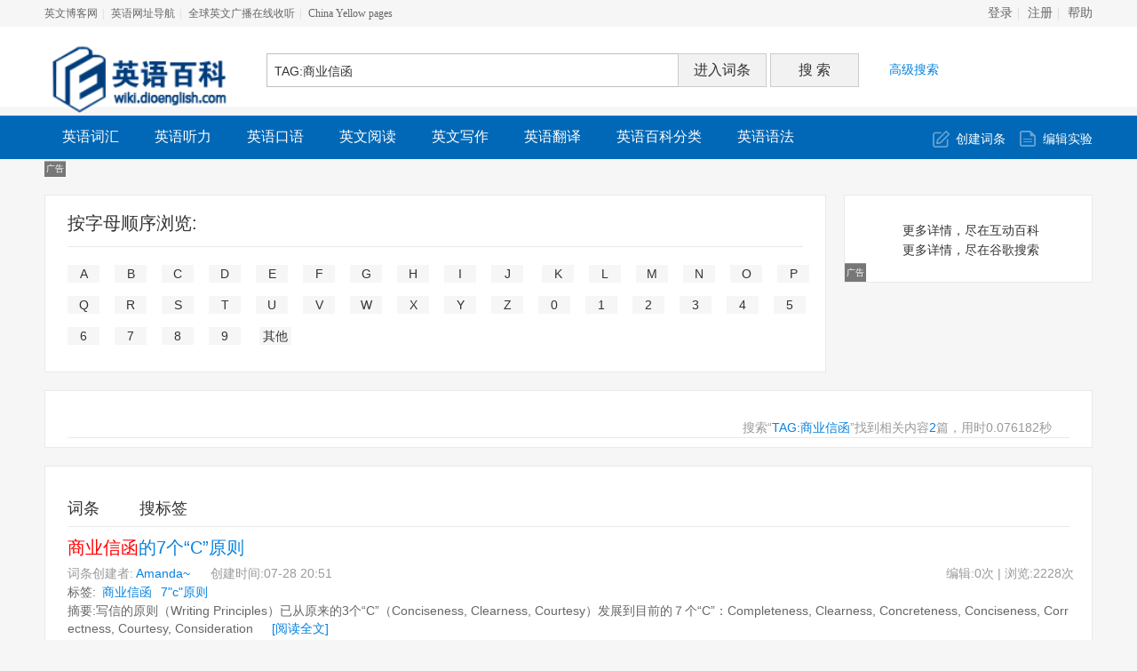

--- FILE ---
content_type: text/html; charset=UTF-8
request_url: http://www.dioenglish.com/wiki/index.php?search-fulltext-tag-%E5%95%86%E4%B8%9A%E4%BF%A1%E5%87%BD--all-0-within-time-desc-1
body_size: 15205
content:
<!DOCTYPE html>
<html id="html">

<head>
    <meta charset="UTF-8" />
    <meta http-equiv="X-UA-Compatible" content="IE=edge, chrome=1" />
    <title>搜 索-商业信函 英语百科 | 中国最大的英语学习资料在线图书馆!  - 英文写作网站</title>
    
    <meta name="keywords" content="" />
    <meta name="description" content="" />
    <meta name="generator" content="英语百科" />
    <meta name="author" content="英语百科" />
    <meta name="csrf-token" content="AfjCz4yvXC2dDLh5Qpn8oyvyI0vhRCZt">
    <meta name="copyright" content="英语百科" />
    <!--[if IE]>
<script src="js/html5.js" type="text/javascript"></script>
<![endif]-->

    <link href="style/default/hdwiki.css?20170207" rel="stylesheet" type="text/css" media="all" />
    <script type="text/javascript" src="js/jquery-1.11.3.min.js"></script>
    <script type="text/javascript" src="lang/zh/front.js"></script>
    <script type="text/javascript" src="js/jquery.dialog-2.8.js"></script>
    <script type="text/javascript" src="js/login.js"></script>
    <script type="text/javascript">
        $.dialog.setConfig('base', 'http://www.dioenglish.com/wiki/style/default');
        var g_isLogin, g_isUcenter = false,
            g_forward = '',
            g_api_url = '',
            g_regulars = '',
            g_uname_minlength, g_uname_maxlength;
                g_regulars = "";
        g_isLogin = false;
                                g_seo_prefix = "index.php?";
        g_seo_suffix = "";
        g_uname_minlength = "3" || 3;
        g_uname_maxlength = "15" || 15; 
        
        
    $.ajaxSetup({
            headers: {
                'X-CSRF-TOKEN': $('meta[name="csrf-token"]').attr('content')
            }
    });
    </script>
</head>

<body>
    <!--编辑异常中断，下次登录提示-->
    
    <div class="wrap topbar">
                <ul class="topnav">
                        <li><a href="http://www.dioenglish.com/" target="_blank">英文博客网</a></li>
                        <li><a href="http://www.dioenglish.com/diolinks/" target="_blank">英语网址导航</a></li>
                        <li><a href="http://www.dioenglish.com/radio_en.php" target="_blank">全球英文广播在线收听</a></li>
                        <li><a href="http://www.foreignercn.com/yellowpages" target="_blank">China Yellow pages</a></li>
                    </ul>
                <ul class="loginbar" id="login">
                        <li name="login"><a href="index.php?user-login">登录</a></li>
            <li name="register" class="bor_no"><a href="index.php?user-register">注册</a></li>
                        <li class="bor_no help"><a href="index.php?doc-innerlink-%E5%B8%AE%E5%8A%A9">帮助</a></li>
        </ul>
    </div>
    <header class="searchbar">
        <div class="wrap">
            <a href="http://www.dioenglish.com/wiki" id="logo" class="header-logo"><img alt="HDWiki" width="220px" src="style/default/logo.gif" /></a>
                        <form name="searchform" method="post" action="index.php?search-kw">
                <p class="searchform" id="search">
                                        <input name="searchtext" class="btn_txt" maxlength="80" size="42" value="TAG:商业信函" type="text" />
                    <input name="default" value="进入词条" tabindex="2" class="btn_inp enter_doc" type="button" />
                    <input name="full" value="1" tabindex="1" type="hidden" />
                    <input name="search" value="搜 索" tabindex="1" class="btn_inp sea_doc" type="submit" />
                    <a href="index.php?search-fulltext" class="sea_advanced clink">高级搜索</a>
                    
                </p>
            </form>
                        <script>
                $('input[name=default]').click(function(){
                    var obj = $('input[name=searchtext]');
                    var flag = check_access(obj);
                    if(flag){
                        $('form[name=searchform]').attr('action','index.php?search-default');
                        $('form[name=searchform]').submit();
                    }else{
                        alert('请输入正常格式的词条名称！');
                        return false;
                    }
                })
                $('input[name=search]').click(function(){
                    var obj = $('input[name=searchtext]');
                    var flag = check_access(obj);
                    if(flag){
                        $('form[name=searchform]').submit();
                    }else{
                        alert('请输入正常格式的词条名称！');
                        return false;
                    }
                })
                function check_access(obj){
                    var min_array = ['cast', 'exec','show ','show/*','alter ','alter/*','create ','create/*','insert ','insert/*', 'select ','select/*','delete ','delete/*','update ', 'update/*','drop ','drop/*','truncate ','truncate/*','replace ','replace/*','union ','union/*','execute', 'from', 'declare', 'varchar', 'script', 'iframe', ';', '0x', '<', '>', '\\', '%27', '%22', '(', ')'];
                    var coun = min_array.length;
                    var input_value = obj.val();
                    for(var i = 0;i<coun;i++) {
                        if (input_value.indexOf(min_array[i]) > -1) {
                            obj.val('');
                            return false;
                        }
                    }
                    return true;
                }
            </script>
        </div>
    </header>
    <nav class="sitenav">
        <div id="nav" class="wrap">
            <ul>
                                                <li><a href="http://www.dioenglish.com/wiki/index.php?category-view-590">英语词汇</a></li>
                                <li><a href="http://www.dioenglish.com/wiki/index.php?category-view-587">英语听力</a></li>
                                <li><a href="http://www.dioenglish.com/wiki/index.php?category-view-588">英语口语</a></li>
                                <li><a href="http://www.dioenglish.com/wiki/index.php?category-view-589">英文阅读</a></li>
                                <li><a href="http://www.dioenglish.com/wiki/index.php?category-view-731">英文写作</a></li>
                                <li><a href="http://www.dioenglish.com/wiki/index.php?category-view-732">英语翻译</a></li>
                                <li><a href="http://www.dioenglish.com/wiki/index.php?category">英语百科分类</a></li>
                                <li><a href="http://www.dioenglish.com/wiki/index.php?category-view-139">英语语法</a></li>
                                
                            </ul>
            <div class="box"><a href="index.php?doc-create" class="ico-edit">创建词条</a><a href="index.php?doc-sandbox" class="ico-create">编辑实验</a></div>
        </div>
    </nav>
    <!--ad start -->
        <div class="wrap ad" id="advlist_0">
    </div>
    
    <!--ad end --><section class="wrap clearfix">
<aside class="r group2">
	<div class="columns ad">
		<p class="a-c m-t10 col-p" > 更多详情，尽在<a href="http://www.baike.com/wiki/TAG%3A%E5%95%86%E4%B8%9A%E4%BF%A1%E5%87%BD?hf=hdwiki_so_www" target="_blank">互动百科</a><br/>
			更多详情，尽在<a href="http://www.google.cn/search?hl=zh-CN&newwindow=1&q=TAG%3A%E5%95%86%E4%B8%9A%E4%BF%A1%E5%87%BD&aq=f" target="_blank">谷歌搜索</a> </p>
	</div>
</aside>
<div class="l group1 azmsx columns"><h2 class="col-h2 block bold">按字母顺序浏览:</h2><ul class="col-ul"><li><a href="index.php?list-letter-A" >A</a></li><li><a href="index.php?list-letter-B" >B</a></li><li><a href="index.php?list-letter-C" >C</a></li><li><a href="index.php?list-letter-D" >D</a></li><li><a href="index.php?list-letter-E" >E</a></li><li><a href="index.php?list-letter-F" >F</a></li><li><a href="index.php?list-letter-G" >G</a></li><li><a href="index.php?list-letter-H" >H</a></li><li><a href="index.php?list-letter-I" >I</a></li><li><a href="index.php?list-letter-J" >J</a></li> <li><a href="index.php?list-letter-K" >K</a></li><li><a href="index.php?list-letter-L" >L</a></li><li><a href="index.php?list-letter-M" >M</a> </li><li><a href="index.php?list-letter-N" >N</a></li><li><a href="index.php?list-letter-O" >O</a></li><li><a href="index.php?list-letter-P" >P</a></li> <li><a href="index.php?list-letter-Q" >Q</a></li><li><a href="index.php?list-letter-R" >R</a></li><li><a href="index.php?list-letter-S" >S</a></li><li><a href="index.php?list-letter-T" >T</a></li><li><a href="index.php?list-letter-U" >U</a></li><li><a href="index.php?list-letter-V" >V</a></li><li><a href="index.php?list-letter-W" >W</a></li><li><a href="index.php?list-letter-X" >X</a></li><li><a href="index.php?list-letter-Y" >Y</a></li><li><a href="index.php?list-letter-Z" >Z</a></li><li><a href="index.php?list-letter-0" >0</a></li><li><a href="index.php?list-letter-1" >1</a></li><li><a href="index.php?list-letter-2" >2</a></li><li><a href="index.php?list-letter-3" >3</a></li><li><a href="index.php?list-letter-4" >4</a></li><li><a href="index.php?list-letter-5" >5</a> </li><li><a href="index.php?list-letter-6" >6</a></li><li><a href="index.php?list-letter-7" >7</a> </li><li><a href="index.php?list-letter-8" >8</a></li><li><a href="index.php?list-letter-9" >9</a></li> <li><a href="index.php?list-letter-*" >其他</a></li></ul> </div>
<div class="c-b"></div>
<div class="columns">
		<p class="a-r resoult_total gray9"> 搜索“<span class="cblue">TAG:商业信函</span>”找到相关内容<em class="cblue">2</em>篇，用时0.076182秒 &nbsp;&nbsp;&nbsp;&nbsp;</p>
				</div>
	<div class="columns resoult_list">
	<div class="resoult_total f18">
		<a href="index.php?search-kw-%E5%95%86%E4%B8%9A%E4%BF%A1%E5%87%BD">词条</a><a href="index.php?search-tag-%E5%95%86%E4%B8%9A%E4%BF%A1%E5%87%BD">搜标签</a>
	</div>
		<dl class="col-dl">
		<dt><a href="index.php?doc-view-1834" class="clink f20" target="_blank"><span style='color:red'>商业信函</span>的7个“C”原则</a></dt>
		<dd class="gray9">
			<span class="r">编辑:0次 | 浏览:2228次</span>
			词条创建者:<a href="index.php?user-space-7727" class="clink" target="_blank">Amanda~</a> &nbsp; &nbsp; 
			创建时间:07-28 20:51 
		</dd>
		<dd class="gray"><span>标签:</span>
						<a class="clink" href="index.php?search-tag-%E5%95%86%E4%B8%9A%E4%BF%A1%E5%87%BD" target="_self">商业信函</a>
						<a class="clink" href="index.php?search-tag-7%22c%22%E5%8E%9F%E5%88%99" target="_self">7"c"原则</a>
					</dd>
		<dd class="gray">
			<p><span>摘要:</span>写信的原则（Writing Principles）已从原来的3个“C”（Conciseness, Clearness, Courtesy）发展到目前的７个“C”：Completeness, Clearness, Concreteness, Conciseness, Correctness, Courtesy, Consideration 　<a class="clink" href="index.php?doc-view-1834" >[阅读全文] </a></p>
		</dd>
	</dl>
		<dl class="col-dl">
		<dt><a href="index.php?doc-view-1499" class="clink f20" target="_blank">名师指导：BEC<span style='color:red'>商业信函</span>写作</a></dt>
		<dd class="gray9">
			<span class="r">编辑:0次 | 浏览:1916次</span>
			词条创建者:<a href="index.php?user-space-7727" class="clink" target="_blank">Amanda~</a> &nbsp; &nbsp; 
			创建时间:07-24 18:10 
		</dd>
		<dd class="gray"><span>标签:</span>
						<a class="clink" href="index.php?search-tag-BEC" target="_self">BEC</a>
						<a class="clink" href="index.php?search-tag-%E5%95%86%E4%B8%9A%E4%BF%A1%E5%87%BD" target="_self">商业信函</a>
						<a class="clink" href="index.php?search-tag-%E5%BC%80%E5%A4%B4" target="_self">开头</a>
						<a class="clink" href="index.php?search-tag-%E5%9D%8F%E5%A2%83" target="_self">坏境</a>
						<a class="clink" href="index.php?search-tag-%E5%9B%9E%E4%BF%A1%E7%9A%84%E5%BC%80%E5%A4%B4" target="_self">回信的开头</a>
						<a class="clink" href="index.php?search-tag-%E4%BF%A1%E4%BB%B6%E7%9A%84%E7%BB%93%E5%B0%BE" target="_self">信件的结尾</a>
						<a class="clink" href="index.php?search-tag-%E5%BC%95%E5%85%A5%E4%B8%BB%E9%A2%98" target="_self">引入主题</a>
					</dd>
		<dd class="gray">
			<p><span>摘要:</span>　&nbsp; 1. 信件的开头：　　We are writing to enquire about…　　We are writing in connection with…　　We are interested in … and we would like to know…　　环境：　　You want to know the prices of<a class="clink" href="index.php?doc-view-1499" >[阅读全文] </a></p>
		</dd>
	</dl>
		<div id="fenye" class="m-t10 a-r"></div>
</div>
	</section>
<!--ad start -->

<div class="ad w-950 clearfix" id="advlist_1">
</div>

<!--ad end -->
<footer id="footer" class="footer">
    <div class="wrap clearfix">
        <p id="footer-p" class="copyright"><a href="http://www.dioenglish.com/wiki/" target="_blank">英语百科 | 中国最大的英语学习资料在线图书馆!</a><br/>
                <label>Processed in 0.076182 second(s), 8 queries.</label>
                                <label>
<script type="text/javascript">
var _bdhmProtocol = (("https:" == document.location.protocol) ? " https://" : " http://");
document.write(unescape("%3Cscript src='" + _bdhmProtocol + "hm.baidu.com/h.js%3Fbfe9eaa260b36d2b0d32af70a18e0ec5' type='text/javascript'%3E%3C/script%3E"));
</script></label>
                        </p>
        <p class="currentinfo"> 当前时区GMT
            +
            8 现在时间是 01-24 04:56 <a href="http://www.miibeian.gov.cn/" target="_blank" class="link_black">京ICP备06064874号 </a></p>

        <ul class="r footernav" id="nav_bot">
            
            <li><a href="index.php?user-clearcookies">清除Cookies</a></li>
            <li><a href="http://www.dioenglish.com/wiki">英语百科</a></li>
        </ul>
    </div>
</footer>
                                        <div style="display:none;" id="hide_1">                            <center>
<script type="text/javascript">/*DioWiki 页脚横幅 728*90，创建于2011-8-26*/ var cpro_id = 'u589230';</script><script src="http://cpro.baidu.com/cpro/ui/c.js" type="text/javascript"></script>

</center></div>
                <script type="text/javascript">
                $("#advlist_1")[0].innerHTML = $("#hide_1")[0].innerHTML;
				$("#hide_1").remove();
               </script>
                                                            <div style="display:none;" id="hide_0">     <center>

<script type="text/javascript">/*760*90，创建于2011-8-26*/ var cpro_id = 'u589200';</script><script src="http://cpro.baidu.com/cpro/ui/c.js" type="text/javascript"></script>

</center></div>
                <script type="text/javascript">
                $("#advlist_0")[0].innerHTML = $("#hide_0")[0].innerHTML;
				$("#hide_0").remove();
               </script>
                        
</body>

</html> 

--- FILE ---
content_type: application/javascript
request_url: http://www.dioenglish.com/wiki/lang/zh/front.js
body_size: 1191
content:
var Lang =
{
Login : "登录",
Register: "注册",
Logout : "退出",
sendMessage: "发送短消息",
Loading : "正在加载...",
Subject : "主题",
Content : "内容",
Submit : "提交",
Submiting : "正在提交...",
To : "到",

Success:"成功",

//tip info
TipUserName : "用户名长度最少3位，最多15位!",
TipUserNameNull : "用户名不能为空！",
TipUserNotExist : "用户名不存在!",
TipPassword : "密码不能为空，最多32位!",
TipCode : "验证码不匹配！",
TipMessageLength : "内容最多300个字符",
TipMessageSendOk : "消息发送成功",
TipMessageSendError : "消息发送失败",
TipMessageSubjectIsNull : '请输入消息标题！',
TipMessageContentIsNull : '请输入消息内容！',

TipUcenterLogin : '同步登陆相关应用',

BigImage : '原始图',
BigImageError: '图片大图加载失败！',

Wellcome : "欢迎你，",
Mypms : "我的消息",
Profile : "个人管理",
SystemManage: "系统设置",

EditTag:"编辑标签",
EditTagTip:"多个标签请分隔开，分割符可以使用中英文逗号分号或空格",
EditTagError:"标签编辑失败！",

Fenhao:"；",
Douhao:"，"
}
